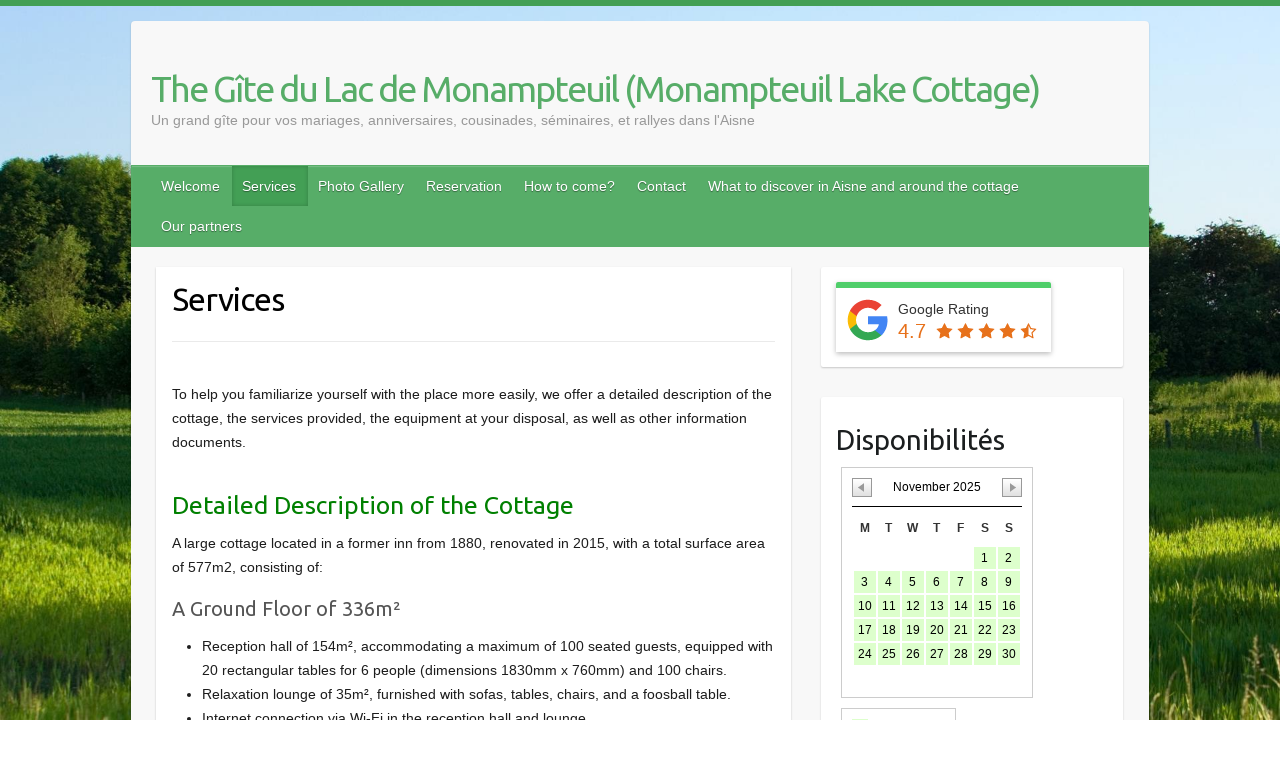

--- FILE ---
content_type: text/html; charset=utf-8
request_url: https://www.google.com/recaptcha/api2/anchor?ar=1&k=6Lfk9LAUAAAAAGwsocqh9p3i_SpNzKxlJbqKfzm3&co=aHR0cHM6Ly93d3cubGVnaXRlZHVsYWNkZW1vbmFtcHRldWlsLmZyOjQ0Mw..&hl=en&v=cLm1zuaUXPLFw7nzKiQTH1dX&size=invisible&anchor-ms=20000&execute-ms=15000&cb=qmoqajitc6ab
body_size: 45364
content:
<!DOCTYPE HTML><html dir="ltr" lang="en"><head><meta http-equiv="Content-Type" content="text/html; charset=UTF-8">
<meta http-equiv="X-UA-Compatible" content="IE=edge">
<title>reCAPTCHA</title>
<style type="text/css">
/* cyrillic-ext */
@font-face {
  font-family: 'Roboto';
  font-style: normal;
  font-weight: 400;
  src: url(//fonts.gstatic.com/s/roboto/v18/KFOmCnqEu92Fr1Mu72xKKTU1Kvnz.woff2) format('woff2');
  unicode-range: U+0460-052F, U+1C80-1C8A, U+20B4, U+2DE0-2DFF, U+A640-A69F, U+FE2E-FE2F;
}
/* cyrillic */
@font-face {
  font-family: 'Roboto';
  font-style: normal;
  font-weight: 400;
  src: url(//fonts.gstatic.com/s/roboto/v18/KFOmCnqEu92Fr1Mu5mxKKTU1Kvnz.woff2) format('woff2');
  unicode-range: U+0301, U+0400-045F, U+0490-0491, U+04B0-04B1, U+2116;
}
/* greek-ext */
@font-face {
  font-family: 'Roboto';
  font-style: normal;
  font-weight: 400;
  src: url(//fonts.gstatic.com/s/roboto/v18/KFOmCnqEu92Fr1Mu7mxKKTU1Kvnz.woff2) format('woff2');
  unicode-range: U+1F00-1FFF;
}
/* greek */
@font-face {
  font-family: 'Roboto';
  font-style: normal;
  font-weight: 400;
  src: url(//fonts.gstatic.com/s/roboto/v18/KFOmCnqEu92Fr1Mu4WxKKTU1Kvnz.woff2) format('woff2');
  unicode-range: U+0370-0377, U+037A-037F, U+0384-038A, U+038C, U+038E-03A1, U+03A3-03FF;
}
/* vietnamese */
@font-face {
  font-family: 'Roboto';
  font-style: normal;
  font-weight: 400;
  src: url(//fonts.gstatic.com/s/roboto/v18/KFOmCnqEu92Fr1Mu7WxKKTU1Kvnz.woff2) format('woff2');
  unicode-range: U+0102-0103, U+0110-0111, U+0128-0129, U+0168-0169, U+01A0-01A1, U+01AF-01B0, U+0300-0301, U+0303-0304, U+0308-0309, U+0323, U+0329, U+1EA0-1EF9, U+20AB;
}
/* latin-ext */
@font-face {
  font-family: 'Roboto';
  font-style: normal;
  font-weight: 400;
  src: url(//fonts.gstatic.com/s/roboto/v18/KFOmCnqEu92Fr1Mu7GxKKTU1Kvnz.woff2) format('woff2');
  unicode-range: U+0100-02BA, U+02BD-02C5, U+02C7-02CC, U+02CE-02D7, U+02DD-02FF, U+0304, U+0308, U+0329, U+1D00-1DBF, U+1E00-1E9F, U+1EF2-1EFF, U+2020, U+20A0-20AB, U+20AD-20C0, U+2113, U+2C60-2C7F, U+A720-A7FF;
}
/* latin */
@font-face {
  font-family: 'Roboto';
  font-style: normal;
  font-weight: 400;
  src: url(//fonts.gstatic.com/s/roboto/v18/KFOmCnqEu92Fr1Mu4mxKKTU1Kg.woff2) format('woff2');
  unicode-range: U+0000-00FF, U+0131, U+0152-0153, U+02BB-02BC, U+02C6, U+02DA, U+02DC, U+0304, U+0308, U+0329, U+2000-206F, U+20AC, U+2122, U+2191, U+2193, U+2212, U+2215, U+FEFF, U+FFFD;
}
/* cyrillic-ext */
@font-face {
  font-family: 'Roboto';
  font-style: normal;
  font-weight: 500;
  src: url(//fonts.gstatic.com/s/roboto/v18/KFOlCnqEu92Fr1MmEU9fCRc4AMP6lbBP.woff2) format('woff2');
  unicode-range: U+0460-052F, U+1C80-1C8A, U+20B4, U+2DE0-2DFF, U+A640-A69F, U+FE2E-FE2F;
}
/* cyrillic */
@font-face {
  font-family: 'Roboto';
  font-style: normal;
  font-weight: 500;
  src: url(//fonts.gstatic.com/s/roboto/v18/KFOlCnqEu92Fr1MmEU9fABc4AMP6lbBP.woff2) format('woff2');
  unicode-range: U+0301, U+0400-045F, U+0490-0491, U+04B0-04B1, U+2116;
}
/* greek-ext */
@font-face {
  font-family: 'Roboto';
  font-style: normal;
  font-weight: 500;
  src: url(//fonts.gstatic.com/s/roboto/v18/KFOlCnqEu92Fr1MmEU9fCBc4AMP6lbBP.woff2) format('woff2');
  unicode-range: U+1F00-1FFF;
}
/* greek */
@font-face {
  font-family: 'Roboto';
  font-style: normal;
  font-weight: 500;
  src: url(//fonts.gstatic.com/s/roboto/v18/KFOlCnqEu92Fr1MmEU9fBxc4AMP6lbBP.woff2) format('woff2');
  unicode-range: U+0370-0377, U+037A-037F, U+0384-038A, U+038C, U+038E-03A1, U+03A3-03FF;
}
/* vietnamese */
@font-face {
  font-family: 'Roboto';
  font-style: normal;
  font-weight: 500;
  src: url(//fonts.gstatic.com/s/roboto/v18/KFOlCnqEu92Fr1MmEU9fCxc4AMP6lbBP.woff2) format('woff2');
  unicode-range: U+0102-0103, U+0110-0111, U+0128-0129, U+0168-0169, U+01A0-01A1, U+01AF-01B0, U+0300-0301, U+0303-0304, U+0308-0309, U+0323, U+0329, U+1EA0-1EF9, U+20AB;
}
/* latin-ext */
@font-face {
  font-family: 'Roboto';
  font-style: normal;
  font-weight: 500;
  src: url(//fonts.gstatic.com/s/roboto/v18/KFOlCnqEu92Fr1MmEU9fChc4AMP6lbBP.woff2) format('woff2');
  unicode-range: U+0100-02BA, U+02BD-02C5, U+02C7-02CC, U+02CE-02D7, U+02DD-02FF, U+0304, U+0308, U+0329, U+1D00-1DBF, U+1E00-1E9F, U+1EF2-1EFF, U+2020, U+20A0-20AB, U+20AD-20C0, U+2113, U+2C60-2C7F, U+A720-A7FF;
}
/* latin */
@font-face {
  font-family: 'Roboto';
  font-style: normal;
  font-weight: 500;
  src: url(//fonts.gstatic.com/s/roboto/v18/KFOlCnqEu92Fr1MmEU9fBBc4AMP6lQ.woff2) format('woff2');
  unicode-range: U+0000-00FF, U+0131, U+0152-0153, U+02BB-02BC, U+02C6, U+02DA, U+02DC, U+0304, U+0308, U+0329, U+2000-206F, U+20AC, U+2122, U+2191, U+2193, U+2212, U+2215, U+FEFF, U+FFFD;
}
/* cyrillic-ext */
@font-face {
  font-family: 'Roboto';
  font-style: normal;
  font-weight: 900;
  src: url(//fonts.gstatic.com/s/roboto/v18/KFOlCnqEu92Fr1MmYUtfCRc4AMP6lbBP.woff2) format('woff2');
  unicode-range: U+0460-052F, U+1C80-1C8A, U+20B4, U+2DE0-2DFF, U+A640-A69F, U+FE2E-FE2F;
}
/* cyrillic */
@font-face {
  font-family: 'Roboto';
  font-style: normal;
  font-weight: 900;
  src: url(//fonts.gstatic.com/s/roboto/v18/KFOlCnqEu92Fr1MmYUtfABc4AMP6lbBP.woff2) format('woff2');
  unicode-range: U+0301, U+0400-045F, U+0490-0491, U+04B0-04B1, U+2116;
}
/* greek-ext */
@font-face {
  font-family: 'Roboto';
  font-style: normal;
  font-weight: 900;
  src: url(//fonts.gstatic.com/s/roboto/v18/KFOlCnqEu92Fr1MmYUtfCBc4AMP6lbBP.woff2) format('woff2');
  unicode-range: U+1F00-1FFF;
}
/* greek */
@font-face {
  font-family: 'Roboto';
  font-style: normal;
  font-weight: 900;
  src: url(//fonts.gstatic.com/s/roboto/v18/KFOlCnqEu92Fr1MmYUtfBxc4AMP6lbBP.woff2) format('woff2');
  unicode-range: U+0370-0377, U+037A-037F, U+0384-038A, U+038C, U+038E-03A1, U+03A3-03FF;
}
/* vietnamese */
@font-face {
  font-family: 'Roboto';
  font-style: normal;
  font-weight: 900;
  src: url(//fonts.gstatic.com/s/roboto/v18/KFOlCnqEu92Fr1MmYUtfCxc4AMP6lbBP.woff2) format('woff2');
  unicode-range: U+0102-0103, U+0110-0111, U+0128-0129, U+0168-0169, U+01A0-01A1, U+01AF-01B0, U+0300-0301, U+0303-0304, U+0308-0309, U+0323, U+0329, U+1EA0-1EF9, U+20AB;
}
/* latin-ext */
@font-face {
  font-family: 'Roboto';
  font-style: normal;
  font-weight: 900;
  src: url(//fonts.gstatic.com/s/roboto/v18/KFOlCnqEu92Fr1MmYUtfChc4AMP6lbBP.woff2) format('woff2');
  unicode-range: U+0100-02BA, U+02BD-02C5, U+02C7-02CC, U+02CE-02D7, U+02DD-02FF, U+0304, U+0308, U+0329, U+1D00-1DBF, U+1E00-1E9F, U+1EF2-1EFF, U+2020, U+20A0-20AB, U+20AD-20C0, U+2113, U+2C60-2C7F, U+A720-A7FF;
}
/* latin */
@font-face {
  font-family: 'Roboto';
  font-style: normal;
  font-weight: 900;
  src: url(//fonts.gstatic.com/s/roboto/v18/KFOlCnqEu92Fr1MmYUtfBBc4AMP6lQ.woff2) format('woff2');
  unicode-range: U+0000-00FF, U+0131, U+0152-0153, U+02BB-02BC, U+02C6, U+02DA, U+02DC, U+0304, U+0308, U+0329, U+2000-206F, U+20AC, U+2122, U+2191, U+2193, U+2212, U+2215, U+FEFF, U+FFFD;
}

</style>
<link rel="stylesheet" type="text/css" href="https://www.gstatic.com/recaptcha/releases/cLm1zuaUXPLFw7nzKiQTH1dX/styles__ltr.css">
<script nonce="1XdwWnJnQ_jAGDxCXDJYWw" type="text/javascript">window['__recaptcha_api'] = 'https://www.google.com/recaptcha/api2/';</script>
<script type="text/javascript" src="https://www.gstatic.com/recaptcha/releases/cLm1zuaUXPLFw7nzKiQTH1dX/recaptcha__en.js" nonce="1XdwWnJnQ_jAGDxCXDJYWw">
      
    </script></head>
<body><div id="rc-anchor-alert" class="rc-anchor-alert"></div>
<input type="hidden" id="recaptcha-token" value="[base64]">
<script type="text/javascript" nonce="1XdwWnJnQ_jAGDxCXDJYWw">
      recaptcha.anchor.Main.init("[\x22ainput\x22,[\x22bgdata\x22,\x22\x22,\[base64]/[base64]/[base64]/[base64]/[base64]/UCsxOlAsay52LGsuVV0pLGxrKSwwKX0sblQ9ZnVuY3Rpb24oWixrLFAsVyl7dHJ5e1c9WlsoKGt8MCkrMiklM10sWltrXT0oWltrXXwwKS0oWlsoKGt8MCkrMSklM118MCktKFd8MCleKGs9PTE/[base64]/Wi5CKyJ+IjoiRToiKStrLm1lc3NhZ2UrIjoiK2suc3RhY2spLnNsaWNlKDAsMjA0OCl9LHhlPWZ1bmN0aW9uKFosayl7Wi5HLmxlbmd0aD4xMDQ/[base64]/[base64]/[base64]/RVtrKytdPVA6KFA8MjA0OD9FW2srK109UD4+NnwxOTI6KChQJjY0NTEyKT09NTUyOTYmJlcrMTxaLmxlbmd0aCYmKFouY2hhckNvZGVBdChXKzEpJjY0NTEyKT09NTYzMjA/[base64]/[base64]/[base64]/[base64]/[base64]\x22,\[base64]\\u003d\x22,\x22wo07JsK6cVIdEMKXZsO5woYveMK+Qh/[base64]/Dj8OtwrwSWQLDhhwTMcOwSsOQw5UTwrrCjsOxK8ORw7TDgWbDsSzColbCtEPDhMKSBF/DqQpnNkDChsOnwpPDh8Klwq/CusOdwprDkCFXeCxxwovDrxlIWWoSAnEpUsOrwobClREywqXDnz1jwppHRMKjJMOrwqXCmMO5RgnDmMKtEVIgwofDicOHVQkFw49FWcOqwp3Dv8O5wqc7w69Rw5/Cl8K3MMO0K0EyLcOkwrEJwrDCucKZTMOXwrfDvEbDtsK7ccKYUcK0w4Jxw4XDhTxqw5LDnsOzw5fDklHCjMOddsK6DVVUMwAVZxNuw6Foc8KzCsO2w4DChcORw7PDqyHDvsKuAmfCoELCtsOPwo50Gxsawr10w5ZSw43CscO3w7rDu8KZQMOYE3U/w4gQwrZxwo4Nw7/DisObbRzCisKdfmnCsSbDswrDr8OPwqLCsMOje8KyR8Onw5UpP8O0G8KAw4MRVGbDo2zDpcOjw53DjFgCN8KVw6wGQ0ITXzMVw5vCq1jClUgwPn/DqULCj8Kdw5vDhcOGw5TCsXhlwr7DmkHDocOBw6TDvnVPw6VYIsOew6LCl0kZwo/DtMKKw5ZzwofDrkXDnE3DuFTCmsOfwo/[base64]/w5fDqcKAwrrClMKzw5JnMlDDqMOuGsO1wonDuERlwpTDt0hww5IBw4MQFcKew7IQw45ww6/Cni1DwpbCl8O8UGbCnCgMLzEHw6BPOMKeXRQXw6ZSw7jDpsOdOcKCTsOFXQDDk8KXdyzCqcKNGmo2I8OAw47DqQfDp3U3McKlcknCtsKPIRQ+WcO0w7nDlMOZN2VJwqjCijLDt8KgwrHDlMOSw4M5woXCljw6w5h7wr5Cw7stehDCp8KxwrYzwoR3AQUzwrQsAcO/w5fDpXBzEcO1e8KpLcK2w7vDn8OcPMK/[base64]/DvR85O8KaWcKdw7fCvngnW3XCrjkeIMKdOsKIw494CTnCiMOAOC1fb119SgBGHMOXFEvDpBzDqmguwoDCiV5Iw6cGwovChk/[base64]/DmwMZwqjDuxzDowhBw43CgMKZDcKENSPCh8KrwowUMMKaw5XCm3N7wo8ELcOqesOrw6XDk8O9N8KdwqBZCsOHPMOYE2x5wo/Dow/[base64]/[base64]/DqEbDhcKVQcOPw4AGw5zDqV7DkcOoEWorFMOmMMKuBzTCtsOdEzYZEsOVwq1UHGfDqXtpw542W8K+BnQBwoXDt3nDksOlwrFDPcO3w7bCtlkMw69SccKvQ0fDg1DDhkVWczzCjMKDw5/CjSdfY3k9YsOWwpQAw6hnw6XDgzYuL1/DkUPCqcKWVSTDk8Ouwr0hw7okwqALwq1+dMKwbFd9fMOUwqTCqVkxw6DDq8ObwrhvdcKcA8OKw50EwrzCjg3ClMKcw7bCqcOlwrtHw7LDgsK5MjlTw5rCp8KCw4oQV8OJVQUjw4QrTjHDksKIw6x2XcK1SgkMw7HCo1w/Z2F7W8OVwoTDkgZww4ETIMKWJMKrw47DmkfDnHPCuMOHCMK2bBnCtcOpw6zCilBVwq5lw6oEM8KZwpg4CE3CuUh+fBZkdcKtwoXChSZwUnQdwoTDusKRWcO2woHDsl/DjHzCssKaw4gCGhB7w7V+DcKFMMOcw5jDp1s6WsKLwp5PTcOgwoTDiCrDg3nCq1soc8OdwokWwo9awppdQUHCqMOIV3gJP8KRVmwKw7oQCljCpMKAwpJGRcOjwp0ZwoXDo8KRw4oMwqDCry7ClsOkw6Myw6bDlMK0wrxIwr8HfMK0JMKVOgRXwrPDksOiw6fCsk/[base64]/DikrDqcKaX8KkfsOvw7DCvRXCsMKsQCkOCUfCmMKFUxsINEANOsKew6nDig7CvhXDphA+wqMmwrnDpiHCpzVPVcKrw6nDlmfDgsKYLxHCkyFywpDDgcOEwpdFwrcpR8ODwq/[base64]/CvcKXA8KTw6kuTcKVwrzChcOPTMKVPhPCvRzDjcOjw6YcZgcASMKMw4DCmcKnwrRPw5BGw6AMwpB6wphSw68IBsKfDXViwo7CisONwqLCmMK3WgItwqvCksO+w7tnbXnDkMOHwpBjbsKXdRRhP8KAISBvw4plOMO/Dy1KYsKCwoJqF8KdbSjCmSk0w6J3wp/DvMOzw7zCmHfCv8KzMcK+wrHCu8OpeQ3DnMK/wp7CizHCvmMBw7bDqAZFw7t2fQnCocKywrfDrxjCh0jCpsKwwoAcwrxLwrBHwpcuwrXChCoaBsKWZ8OJw7LDoT1pw6UiwpgbIsK6w6jDlCLDhMOAEsOmIMKXw4DDswrDnhhuw4/DhsOMw7gfwr9Aw5zChMOoQyrDqWBVO2rCui7CgAzCrAVGOgfCk8KeJE4gwq/Cr3vDiMOpFMKvKmFffcOhZcKHw57DoHHCjsODFcOww6XCv8Krw7huH3PCjcKHw79hw4fDpMO/P8OebsKywrXDlcOywo8UPMO2fcK9f8ODwr42woNmSGR4RhvCp8OnFgXDjsKtw5F/w43DiMOub0zDik9vwp/CrRx4EEgDFMKJUcK3b2tKw4zDglp3wqnComppe8KYaVbCk8K4w5c4w5pmwochwrDCgcKPwofCuH3ClmtLw4ladMOWdXTDtcOJIcOMLlXDiik6wq7CmW7CtMKgw6zCoAVpICTCh8KXw4FrSsKpwocfwoTDtiTDoRUVw6FFw58/wrLDjCl/w7QsOMKMVS1veAHCh8OJSh/ClMOUwp5xwq9Ywq7CssOcw4toaMOFw65fXDfCh8Ovw5sNwqV+U8KVwqAENMKXwpzCg1PDh2zCqcKcwpZlfnsEwrlkD8K6biIzwrkATcKIwozCiT9VI8OaGMKHcMKAScO/az3DgFLDmMKjZ8O+A05owppXfDjDhcKIwp8wdcK6Y8O8wo3DkAjDuArDkhcfEcKgPMOTw5/DpH3DhAZRaXvDl1gkwrxFw7dcwrXCpn7DpsKeJCLDmMKMwpx4PsOoworDmDHDvcOPwoEzwpFWA8KhI8OsBsK9Z8OoDcO/bVDDrkvCmsOZwrvDpznCoyo+w4Y5b1zDqcK2w7PDv8O5dWbDgBrDoMK7w6fDg3lUWsKpwrBQw5DDmTnDlcKIwqEMwrYxdW/DkhM7cSLDhcO8T8OMG8KPwqrDoz4wW8OjwoUpw4PCmHAmI8OKwr4gwoXDjsK8w6hswpgWIgR2w7kkKADDtcO8w5ATw5TCuUMIwpRAESFvA0/DpE4+worDs8KhNcK1HMOdDxzDoMKFwrTDqMKKw5YfwrYBM3/CmADDoANMw5XDlWE/KmvDtnhoUAYQw7nDksKyw6Raw5HClsKzCcOdG8K1fsKGJlVdwoTDnBjChDrDkj/Cg37CjcKWJsOpfH86AlVvB8Obw4wdw5dlQcKHwq/[base64]/[base64]/[base64]/CscKAwqpEwpsfOcOaTcKcHQXCl8Kpw6JwF8Kqw59Zwp3Cm3fDg8O6OUnDrVcrPivCq8OiJsKXw4IKwpzDocOww5DChcKMPMObwrZ6w5vClhnCi8OCwqrDrMK6wr8wwroCOysSwqQqMMOgHcO/wqBsw4vCvMOUwr8WATvCh8OPw4vCqDPDgMKpAsOOwq/[base64]/Dj8K7wpDDjGMAO8K5w5zDoMKrP00rEzTCkcK8ajXDtMKvbcOvw7HCmzRQPsKQwr8JDsOaw5l3C8KrBsKAZUFYwofDqcOywo/CpVIDwqR2w7vCsTbDtcKmS3l1w5N/w6VNHR/[base64]/Dsj4KHcOhw6vDqcKYwpvDjcKlFsKzN8OHLsKrMMKKRcKew4PDl8K1OcOGYXFywrTCqMK8R8OzRsO+QCDDlg7Dr8OEwqXCksOrGhx/[base64]/CE4Owo/CjsOTYA9VUz7CizcwV8OZV8KgLEIXw4bDtQfCvcKEUcOpVsKfMcOKVMK+AsOFwp1nwrlLIU/DjiQVGEDDk2/DjgMXwoMeKCBKBChZMxnCiMOObMOzVMOCw4fDpxrDuBbCqcOCw5rDgXoSwpPDnMOpw6woHMKsUMOiwo3CkjrCjQ7DujNVQcKzVEbDhAt/BcK0w5Ycw7YFaMK0egIfw5XCgGdSQwQ7w7fClsKfOR/DksOJw5fDmcKcwpAFFVs+wrDCvsKCwoJFIcKsw4jDkcK2EcKgw5rCg8KwwoHComsLbcKZwrJxwqVyEsK/w5rCgsKyAHHCqsOrVn7CmcKLIyPCpsOnwoDChE3DkCTChsOywpoVw4HCmsOvKWHDsmrCsn/DosOawqDDlTXDt20Swr8fIcO7AcO3w6XDvGfDoR3DpRrDjx9tHwUDwqsoworCmgcpR8OoLcO7w7ZNYT0pwrAYKH/[base64]/Q01zwp8Fb8K1wqbCmWfDj8KJwoDDjTPCnMKqLA3DiXLDpwzClxAxYsOMYcOsUMKacMOEw7p2CMOrVxBzw5liIcKswofDuRMzQj1zUwFjwpTDvsKww7QjdcOvDj0/WydUdMKbGFN7CDFcCxUMwoEwRsKqw6ofwqTCk8Oxwp5+awxgFMKtw5xQworDtMOuQ8OSZcOdw5DChMKRC0kHwr/Cn8KhIcOeS8KFwqrChMOiw6BoRVsRcsOudQRqGXgCw6HCiMKZXWdKEVZnL8KtwpJlw7VIw5s2wroPw7DCsk4YIMOnw4Y/fcORwpTDvgwZw5nDp2bCscKAS1zCs8OnQxRDw51awo0hwpZcXsKQc8OfK0bCscOLOsK8fSI8dsO2wqodw6JGAcOIOnInwqPDjF88CMOuCX/DkRHDucK9w47DjlxDP8OGQ8OnKlTDjMOIDXvCj8O/WzfCv8OIbzrDuMOZDVjDsFbDn1nClBHDm2fDnAYvwr/CqcOmSsKlw7wQwothw4bCm8KPCCRIITd7wp7DicKOw44/wojCoGnCsxwvIkPChMKfACPDuMKTDk3DmcKES2/DoGnDhMOUW37CjwPDksOgwrRSccKOWA9pw6ZUwqzCgsK3wpNRCx4vwqHDoMKbfMO2wpXDj8O+w656wrVLPBRdfl/Dg8KnKTjDgsOawpPCsGXCpiDCpcKvIcOfw5BZwrPCmUtRIhoqwqvCqgXDpMKOw6XCgEwowrJfw51gd8OmwqrDqsKBK8K5wqgjw5dWw61SX0VMQS/CjFrCgk7Di8O1Q8KfIWxXwq9pOcKwQQlmwr3Cv8OBWDXCi8K/GWYaU8KfUMOebk7DtD0Rw4hpOnnDiAcIBGrCpsKwJMOVw5nDrwsJw4Qew7kewrHDgRMlwpzDlsOLw61nwpzDg8K6w7EJdMORwoHDtB0+bMKaEMOjAw8zw71YTz/DlMOlecKvw6VIbcKvVSTDhFLCrcOlwqrDhMKUw6QqDMKHDMO5wp7Dq8OBw5E/w5bCu0nChcKmwrAkaSVNNykJwo/CmMKcaMOGeMKCNS3CsxPCqcKGw5U2wpUcUsO5VhF5w6jCi8K2YHFEcQDDlcKWE3/Cg09TZcKgEsKcdxYiwp7DlMOKwrTDoGkZW8O4wpDCucKRw6Q/woxpw6dBwp7DqcOTRsOMFcOwwrs4wrs8D8KTF2kyw7TChj0Cw5DCky5ZwpPDtlXDmnUrw6vCssORwo9PNQ/Dn8OPwoYdNMKEecO5w4VSIsOmPBU6flDCusKjTcOaZ8OEJRAEYsOhO8OHZ0ZpGhXDhsOSw4FufMOPY302EjF+w5zDt8K3TT/DnTXDlSDDnzzCj8KKwooxNMOywpzCkC3CrMOhVQHDtlAGDQlNTcO7S8K9XRnDkyhfw60FLy3DncKdw7zCocOHDSoqw5jDgU1jaw/CgsK/w6HCk8KUwp3DjsKLwrvCgsOLw4BWMHfCs8KHaGMmG8K/w5Uqw7vDscOvw5DDnVLDssKewrrCnMKRwrMNOcOeE1PDgMKZf8KtRMOAw6HDmxBXwqFRwoA2dMK4Cx3DocKrw7jColPDpMOQworCvMOoXBsow4DCpMKMwprDuElgw4xNWMKzw6YVAsObw5Zxwr16aFlFYXjDnCZ/SgRXw4VOwrDDoMKgwqfDsydqwqlkwpAdZVEAw4jDsMO1QsKABMK6KsKedHVFwoI8wonDtmHDvx/CrnVnL8K2wrBXNsKewqx8wpPCnknDtltawr3ChMKAwo3ClMO6E8KSworDssKVw6t0X8OyKxVOw7HCv8Oywp3CpmkhOjECNsKXJz3CqMKvQ3zDiMKSw4HCocKZw6zCqMKGbMOWw5rCo8OiK8KpBMKVwrQPD3fCnG1VSsKhw67DksKSaMOFQcOZw6A/ER3Chi/Dmz1uCyFUdgtdPn0LwoM/w5MLwqLCl8OmAcKOw7bDpFB2FkIlRsK1SiPDrcKlw6TDkcKQTFfDmsObFX7DhsKmAWfDsyQ2wo/[base64]/ChWPDtlwPw4PCucKVw5fCmcK5wpJTQxrCpsK7wrZxFcOTw6HDkxbDq8OnwoLDh3hbYcOtwqI1J8KdwojCllp5BVHDvlEbw7nDncKyw7cPQirCiwx4w5rDrFgvHW3DtE9SS8OwwodlHMOYaRktw5TCt8KwwqPDgsO8w7/DpHPDi8OJwrXCnFXCjMKlw63ChcOkw5JZESDDo8KAw6DDq8OMIhYYGFPDiMOlw75KaMOOQcKiw6UXJ8Ktw4F7w4bCpsO5w4nDt8KXwpHCnVHDpg/Cjg/DqcOWUsK/bsOBacOrwrLCgMOREGTDtVoywoB5wokhw5nDgMKpwrdVwpbCl1kNLXQbwrUew4zDkjnDpXJlwp/Dox1cJgHDljFEw7fDqg7Dv8K2Rz5DQMKmw4nCiMOlwqMlG8Ksw5PCuCrClx7DomUZw7ZbaF4Xw59rwrIew5EtE8OuVj/DksO9AAzDjmXChi/DlsKBZzgbw4LCnMO9djvDkMKMX8KYwooVcsO5w7g0RXlYWRAgw5XCuMOpTcK8w4vDl8OaUcOtw7FWC8OYDkLCj0rDnFLCssK7wrzChjoawqhgLcKbbMKBScKlQ8OBYx/CnMKKwqYfcRbCsh4/w7vChnsgwqtjWyR9w5Ybw4tmwq7Cn8KZecKbVi0qwq47D8KswrbClcO5dUrCn08pw7IWw6/DvsOxHl3DqcOALkXDosKOwoHCrMKnw5TCtcKfTsOoKV3DjcKxIMKgwoIWGR7DmsK1wr0IQMKbwr/CnwZQTMONasKewpjCv8K3TyLCrMKUB8Kqw7fDlg3CnhvCrMOfLAYGwonDncO9Xz0yw69lwrEnOsOYwop7KMKVwpnDpm/CjxE8GsK0w7vChglyw4zDsAxew5Rlw44ww5UjKmzDoBvCghrDlMOIf8OuCsK/w4fDiMKZwocpw43DgcKaDcOLw6Biw5xObQsVLjQGwoDCpcKgUgfDo8Koc8KgA8KSXizDpcO/w4bCtDJpJH7Ck8KcA8KPw5E+RS7DsnJhwofDvwfCrGXDgcKKQcOTSnHDvybCpTHDkMODw5TCicOmwoPDjA0kwpXDoMK3C8Oow7YKcsKVc8Krw6MxHMK9woNlX8Kkw7/[base64]/DvlfCh8KeMMK5VGDCjMO/wqzDvMOnQ1jCpFBLwrUyw5TCk0RTwpURcwDDjcOfNMOVwoHCkQctwqV+LjnCjTDCsQwAGcOtIQfDqTbDilLDtcKYcMKgd2fDlsOKWRkGbcKsQ0/[base64]/DiFrCv0/DuUfCiV3CrcO4w4XCoMKmw50OwqbDr2HCmMK6PCJBw6REwqHDocO1wr/CocOjwo14wrXDm8KNCULCl0/ClE14P8OvcsOFA25eMhHDiXkfw6Q/woLDh0YAwqEow5E1FA/[base64]/YS3DrsKrwqbDnsOXwpDDhMK5NRDDhW96wpQMacK4NMOCdQPCngYNVz8AwpTCuVEgeD54L8KDXsKKw7lkw4EwaMKWYzjDqwDCt8KbdU3CgUw4H8OYwr3CrWvCpsK4w6hhBxvCmMOSw5zDlXsmw6fDskXDkMO9wozCpSfDgE/[base64]/w6nCl8O5wpXDoMKYKmnDv8KwwrExGMOjw43DhCMHw4ZJDB0kwpR/w7TDgsKoaSEkw440w7fDgcOECMKlw45ww68jGMKJwo4gwpvDkRdmeytvwqFkw4DCo8K2w7fCq0h4wrd/w7LDplfDu8OMwpIYbMOMEDjDlVYJdELDu8OYOcKPw6JiWE3CgAEIUMKbw7DCuMOaw5DCk8KFwr/[base64]/DoA3CkiPCr8KcDxTDoSTCo8KKSzfCtwcSdcK4w5fDgxYUKD3CgMKJw7kObVcowpzDhiTDkGVbEwZxw4fCilpiYn8eFDDDpANbw6TDmw/DgBjDt8Kvwp7CnnQ/woxvbcOswpPDkMK8wo/DlGkgw5t9w5PDqsKyHl4FwqXDlsOawrDCmQ7CosO/Lxlmw7wgbUsswprDhDMSwr16wokeB8OmLB4Rwo54E8Odw5wPJMKHwqTDm8O/w5cSw6TCisKUGcKgw5DCpsOVYsOGFsOPw7Y9wrHDvBVBPVXCjCwtGifDusKAw5bDuMOewoHCuMOhwpjCondOw5/DnsKVw53Duj1RD8OLeSoqWzvDuR7Dq2vCjMOqfMOVZx0QNMOnw6ViSsOIA8ORwrIMPcKZwp3Dt8KBwqw5W1o8eVQOwprDgioqK8KHcHXDrcOaSnTDjHLDhcOEw4J8wqXDj8Ogw7YbTcK0wro0w4/CqjnDtcObwoVIYcOjbkHDtcOtfF5TwqdoGl7Cl8KEwqvCj8OCw7RfbMKmBn8bw6AMwrZzw6XDgngdKMO9w5zDo8Omw6nCgsK9wqPDgC0wwo7Cq8Oxw7p+C8KRwq1Zw6rDtj/Ct8K6woLCtyZqw5l7wovChAjCqMKSwq5OaMOcwp7CpcOQKiDDlEJ/wrHDp3cCZsOowqw0fl7DosKZUEHCtMOYXMOKNcOMQMOte3zChsK/[base64]/[base64]/Cpmg0w4zCmMKDwp0VVEXDuDDCsMOMLSbCicO5woAWbMKdwpDDnGMYw78dw6TCvcOxw78ow7BnGkrCvDAow6tUwpTCj8KGAjzDmTAdHkrDuMOdwqcowqTClCTDpMK0w4PCncOfegExw6ofw50sPsOTfcKew4/CrsO+wrfCk8KNw4UJcF/Ch35JJGVHw6ZhBcKUw7VPwrZtwoXDpsO0NMOXWyvClFrCmVnCpsOBOkkYw6zCgsOzeX7Do0cYwrzCm8Kkw57DjAoLwpo+XUzCn8ODw4RWwodqw5kwwobCkh3DmMO5QDrDtnAGOArDqcOywqrDm8KQZQhawoXDkcKuwrskwpRAwpF/[base64]/CmsOhwooKwocAwr8PYsODwo3DkVJnwq4+O0hWwrZHwrZPHMKfNMODw4PDl8O+w71LwobCucOywrfDksKDTDTDnwjDuRVhQTd4N2bCuMOMW8KRfMKKFMOPMsOpb8O1KsOzw5jDoQEoU8OBb2ZYw4jCsjHCt8OawpnClz7DoygHw4Mewo/CvBtewp/CvsKaw6nDrXnDvFXDuCXCvm1Dw7TDmGQdLcKVdRjDpsOOIsKuw5/[base64]/wojCji80wp9jwoU4wrEQOMOlwoRmM2JKGBnDiW/[base64]/CrBR3aT4SQz/[base64]/XcKkwrjDu33DlMOMVzppfcONwp8hw6XCvRNvHsOSw6ccByTDnAY7JkAMYj7Di8Klw4fChmTCjcKYw4IGwpszwqMmHcOOwrInw6ZHw5vDkFp6JMO2w6Mkw5Z/wrDCkl9vP3jDscKvdSkpwo/[base64]/[base64]/VWHCrgphVAxVwoLCisODY8O/aC/ClMO3YcOzwrF+wpHDtF/CucOLwqfDrx3ChMKcwpbDgn7DtTXDl8Osw6XCnMKbLMOJScOYw4J/EsKqwq8ywrTCh8K6XsOiwrzDrHYswofCtE9Qw559wovDkhAmwoDDscKKw5BxHsKNXMOzcDPCrTN1VEEqBsKobsKSw7IYG2/[base64]/DjVHCsMKgfMK2w7s+w5/[base64]/DssKnwoHDv8OBwpfCjg/ChQ0DSwwxwqbDtsOqDMKsY1d+EMOlw694w4PCscONw7HDucKVwprDhcOIAwTCsX5Fw6pvw7jCgcObewPDvX5Ewq4FwpnDtMOCw6TDngEXwqfDkh4dwrEtEAXClsOwwr7CtcOQJgFlbTVDwojCisOKEnzDm0RbwrfCnTNywpHDjcKiO1jCh0DCt1/CmjPCmsKWasKmwoEtHcKOQMOzw502RMKHwrNgLcO6w615SAfDq8K2dsORw75KwoBjC8K8w43Dg8OcwpnCjsOcaxhVVnNFw71NXQrComNhwpvCm18aK23Dr8K7NzcLBijDrMOww7k/w5bDi1jCgCvCgGfDocO5bGc5MlYqKisLaMKhwrJCLgp/[base64]/DucOAakbDmCHDpsO6wop5woHDu8OaAErDkGYnHSXDrcO4wpnDocKOwp1cCMO/ZcKMwrFpASs0XsOJwoAkw7VSEmEDBSgPZsO5w4pFIw8MX0/Cp8OhO8OHworDmmPDu8KYWSbCnUrCljZzIcO1wrEBw5fDucKTwpl2w65zw44bPV0SdE0PKw/CkMK/[base64]/CmcKHSsKeP8OXXlrDnTXDv8OPw7bCukkla8KKwp/[base64]/DjHcbbXAZw4phw7kLJMKTFMKhBXfCtcKES8OKJ8K9f37DiFJ0bC4Bwrl3wok2NWkBOUI+wr/CtMOTBcOIw6LDpsOuWsKCwpnChjQ/WMKjwoczwrF+TlrDi1rCq8K1woDCgsKOw6HDpl94wpbDpm1Zw7w6GENGd8KRWcKhFsOJwqHCicKFwrHDlsKLKwQQwqtDBcOBwrbCuVEXbsOCRsKmdcOQwqzCpMOSw7LDrkc8ZsKiEcKaHzpTwo3DvMK0dMKgO8KTZ2ZBw4zCqGp0exAQw6vCgjTDq8Ozw4XCn1/CkMO0CwDCo8KsNsK1woPCjHZaHMK4B8OeJcK0PsOVwqXCrU3CksOTTFVfw6dIGcKSPUsxPMKwM8Ofw6LDg8KSw6/CgsK5KcKoXRJUw5/[base64]/Ch1V8NXQ4OFwDwo/CpiPCmMOCRB/CqsOlbjJUwocJwqNYwpB4wojDjFwhw73DihTCksOvOFzCiyELwr7CgTc+Gn/[base64]/DhWTDqcOZwo4dw5PCrXcQIQ/DvUEhSE7DhTdpw6kBHzjCnsOdwqzCrjFWw7JGw5LDssKowrjCg3vChMOZwrxfwpTCn8OBO8K3JjESw4EtOcKuZMK/[base64]/Cm0HCoWXDhgLCqwdDwrtAGsOtwphzdSFtD3Mnw41sw7U9wo3CuhcfRsKJL8KtWcOpwr/DuUR3S8OrwrnCvcOhw5HDkcKIwo7DilVxw4AdNhbDisKmw7BJVsKrX282wrM7VsKgwpnDmU4/[base64]/C8OIw4JaI8Kvw4NfKMOYw4ZVUH0Cw7QNwqzCqcKAw67DrcOXZigyTMONwpLCoSDCu8OeSsKlwpLDkcO/w5XCizXDv8OqwpRnfsKKHk9QY8OGfUrDpFQ5UsO7OsKtwqw7OMO5woLCqT1zfQRaw4Z2w4jDscOcw4zDsMO8R15qTMORwqM9wqvCmQRWUsKhw4LChcOcES1BN8Ojw5tAwpjCkcKRHF/Cu1jCosKPw5Vow77Dr8OeR8KxFRrDsMOgPF7CksOHwpPCjcKPwrhiw6DCgMKIZMKURMKPQ1HDr8OyasKewroSYgJqw7LDuMO+P28RHsOAw4Y8wqXCocOHBsOVw4cXw4QkTEpFw5l4w6JMcTFMw7APwpTCg8KowpHCjsO/JEDDu0XDi8OUw5Z2w459wpUxw4sZw6Imw6zDmMOVWMKmcMOHYWYjwqzDgsKgw7nCqsO+wrV9w5/[base64]/DlcKMCMKrwrocw6nDncOZw6rCuMKEUW/DvMOtBHHDnsKbw7/CicKcRXfCvsKrecKowpIvw6DCucKVT1/ChHtkaMKzwpzCrg/CqV8EclLDi8KITSHCkmXChsKtCHQPKFDCphrCrcKVICbDu1/[base64]/Do3rDsyhiw4ZOwqrCsgTCqybCjcO2TcONwphsfWbCj8OmSsK3fMKqAsOHdMO0TMKOw4HCrwQpw6N4I3s1wqx5wqQwDEYMIMKFfMOQw77DmsOsInXCsjF6bT3DiA3DqlfCpcKcacKpU2HDswpEK8KxwovDnMK4w4IRCQc8wpNBYBrCtjVLwqtRwq4jwojCoSbDo8O/woHCiG3DvVkZwpDDpsKmJsOeKEHCpsKew5wgwqbCr0sPUMKrOsKywowEw4YlwrsoPMK9RCE8wqLDo8Kjw6HCkU/DqsK3wrgjw7YvcGJbwrsVKWB5fcKcwpnDvynCtMOUXMO3woMlwqnDkBtiwpvCk8KIwrpkF8OSX8KLwpxqworDocKXHMOmDioAw4ILwo7CncONFMOKwprCm8KCw5vCmRQkIcKaw6A6TTtkwp/[base64]/[base64]/CzFww5k4PcKeQcKobsO4wqXDuMOpw7shwoDCvhMew64dw7PCqMKpR8KhA0cHwqbCtSwBdWxZYRMNw7hDacOJw6LDmCDDgUTCu0cWcsOuDcK0w4rDscKfSRbCi8K0X2jDg8OWOcKTDyQ3FMOQwo/Dj8K8wrvCu13DjMOUE8OWw7vDs8KwacKnFMKow416E3UVw6jDggLCh8OFRxXDiH7ClT0Dwp/Dqm5tOMKAw4rCtmjCrQpFw6wQwqrDlGbCuR/Dk2HDrMKTO8Oww45Sa8KkOFDCpsODw4vDqn1ZF8Omwr/DiFbCu2JGGcK5Yn/DgcKRQl7CrCrCm8KOOsOMwpFSJAnCpDzCmBREw6/[base64]/w5fCnnZkBcK6RsKZwrdoPR3CgTM7w7QzK8OfwrBZRmDDi8OawocrbGgowo/CpAsHVlJawrVoS8O6CMO0ZCFAAsO7eiTDoH3DvGUIB1MHVcOEwqHCmBZSwrs9HHJ3woZ9cxzCqQfCgsKUSn5bd8OGXcOKwoV4wobCqsKqdkw3w5/CjnR7wp5SHMOrK09hNFV4X8KNwpjDqMK9wprDicO/wo1gw4d5FSbCp8OBL3jDjCtNwrQ4aMKlwrvDicOZw73DjsOqw64/wpUAw5TDu8K8NcKEwrrDrVNoaG/ChMOcw6h1w4h8wrpFwqrCkBVMTjxtM0ZRZsOeFsOKd8KUwoLCrcKvVMOewpJswqd6w68UBxzCkjgfVSPCrDfCs8Klw5TCs19uRsOYw4nClMKQRcOGwq/CjlBjw5jCp3EFw6RNIMKkLW7CvH9EbMOUJcKNX8Kfwq45wpU6LcOSw4/CrMO4cHTDvsOJw6DCgsKww5hzwo0vCmAvwrbCuzsLEMOmQ8KNfsKqwrskXDjCjG15Hn9CwqXCjsOuw59rUcKZPy1EOx4RScOgfwQaKcOwa8OWFVgSXcKQw63CrMOswrXCuMKKbA/Di8KCwofClR4aw7YdwqjCjgTDlFbDoMOEw6zDu30vUzVRwr8FPE7CvVLCtk09P1pMTcKtVMKEwqHChE8Aaw/[base64]/[base64]/[base64]/CnkjDjhHCmUbDqmBHAQxCaMKEV0/[base64]/DgsKyw5ZuXsKkR2PCvwpEw4XDgMOodsKCwpxGFcOiwrB9f8Obw64hO8OdPsOkQgNtworDkTvDr8OPDcKMwrjCocOcwqBpw4DCk0rDnsOzw5bCtnLDusKkwoNKw5/Dljxyw45HKEPDk8KZwq3CoQIOVcOORcKNFjonOmTClMODw5LCoMKxwrQJw5XDm8OObAU3wrrCrD7CgsKAwr8COsKIwrLDncKVARXDr8KCa3LCijs/wqHDly0ew6FdwpQ2w6IDw4nDhsONNMK9w7FhTxElAcORw4NWwoQ9ez9IEQzDjQ3Co29tw4XCmzJ2MHoww4tnw7jDo8O8NcK8w7jCl8KMIcOWGcOlwpsCw5/CjmtRwpxDwpJLD8OHw6zDgsOrRXnDp8OMwptxNMOjwp7CpsKyD8ORwog1dzzDoWwKw67Ctx/Du8OhacOrEwNnw47ClwFnwq14QMKYMVHCtsKgw70gwqjCiMKbTsOYw4wbMcODecOww7oJwppdw6HCtsOqwqckw7HCrsKGwq7Ds8OaFcOpw5lTTlFKecKpUHLCq2LCoxDDqMK/[base64]/T8KiDsKzw6oTa3IKK8KceyjCkQJwHcK9wpFuGgAZwqrDsynDl8KTQcO6wqXCunLDusOKw5zDiXsDw7nDkWbDqsKjwq1BQMKsacOJwrXCiTsJL8Kcwr4jIMOTwpp9w5xFelNQwq3Dl8OVwoA3UMOew4vClCtPdMOsw6w3dcKywrhwN8O/wobCvnDCnsONEsO6KUDDvTwmwq/Ch1nDvjk3w5lTFVIzdWdyw7J7PQdyw5bCnihCY8KBY8KPCg9xNRzDrcKHwr1MwoDColEfwqDCrnJ1CcKmbcKPalzCmG/[base64]/CoMOrwq59woR2BcOcwqRqRThQw5QEw5TDmcKewpR0QHvDmcKwA8OjQcKkw4bCpMOYBFnDhQ0qasKXRMOZwpTCv3g3DgsnHsOdZMKjGsKlwo5pwq7CssKELyzChcOTwoVVw45Pw7fCjUsVw7UaYw4yw4XCv3opI29fw77DmU06ZkzDtcOBSB7DocO/[base64]/w79OwowZClpSa8ObCsOCwpYQJQ5iN2UXZcKvLk56SRXCh8KOwoAFwpcFBQ/DvcOEe8O6K8Kmw7zCtMKSEjJjw4/CtBFQwoh+DsKKesK3woPCqlPCnMOoUcKGwpJFUS/[base64]/[base64]\x22],null,[\x22conf\x22,null,\x226Lfk9LAUAAAAAGwsocqh9p3i_SpNzKxlJbqKfzm3\x22,0,null,null,null,0,[21,125,63,73,95,87,41,43,42,83,102,105,109,121],[5339200,136],0,null,null,null,null,0,null,0,null,700,1,null,0,\x22CvkBEg8I8ajhFRgAOgZUOU5CNWISDwjmjuIVGAA6BlFCb29IYxIPCJrO4xUYAToGcWNKRTNkEg8I8M3jFRgBOgZmSVZJaGISDwjiyqA3GAE6BmdMTkNIYxIPCN6/tzcYADoGZWF6dTZkEg8I2NKBMhgAOgZBcTc3dmYSDgi45ZQyGAE6BVFCT0QwEg8I0tuVNxgAOgZmZmFXQWUSDwiV2JQyGAA6BlBxNjBuZBIPCMXziDcYADoGYVhvaWFjEg8IjcqGMhgBOgZPd040dGYSDgiK/Yg3GAA6BU1mSUk0GhwIAxIYHRG78OQ3DrceDv++pQYZxJ0JGZzijAIZ\x22,0,0,null,null,1,null,0,1],\x22https://www.legitedulacdemonampteuil.fr:443\x22,null,[3,1,1],null,null,null,1,3600,[\x22https://www.google.com/intl/en/policies/privacy/\x22,\x22https://www.google.com/intl/en/policies/terms/\x22],\x22jYBwf2UV7mVnevpszGPcy71Y8/2eNtZhCyBpAbaO1Q0\\u003d\x22,1,0,null,1,1762122716950,0,0,[56,152,5],null,[26,217,70,168,3],\x22RC-zbE6jE--qyQxDA\x22,null,null,null,null,null,\x220dAFcWeA54dttmTo14-MEBTG5ikbhAvtHDZh4F31QU-oDX0HjSqYlFEmjkCxyMc2E7lqOBhY6Chy1H3aoicuvMM-okogBhh7wUvQ\x22,1762205516765]");
    </script></body></html>

--- FILE ---
content_type: text/css
request_url: https://www.legitedulacdemonampteuil.fr/wp-content/themes/travelify-child/style.css?1435331740
body_size: 733
content:
/*
Theme Name:     Travelify Child
Theme URI:      http://colorlib.com/
Description:    Child theme for the Travelify theme
Author:         Aigars Silkalns
Author URI:     http://colorlib.com/
Template:       travelify
Version:        2.0
*/


/**
 * Your custom CSS code goes here
 */
.form-allowed-tags {
	display: none;
}

#content h2,#content h5,#content h6 {
	color:#000;
	
}

/*	Titre principal de la page*/
.entry-title h2 {
	color:#000;
}

/*	Titre3 dans le corps de texte */
#content h3 {
/*
	font-size: 28px;
	line-height: 55px;
*/
	font-size: 25px;
	padding-top: 20px;
	color:#008000;
}


/*	Titre4 inférieurs dans le corps de texte */
#content h4 {
/*
	font-size: 26px;
	line-height: 32px;
*/
	font-size: 20px;
	line-height: 30px;
	color:#555;
}

/*
h1 {
	font-size: 30px;
	line-height: 36px;
}
h2 {
	font-size: 20px;
	line-height: 30px;
	color:#008000;
}
h3 {
	font-size: 20px;
	line-height: 25px;
}
h4 {
	font-size: 18px;
	line-height: 20px;
}
h5 {
	font-size: 16px;
	line-height: 20px;
}
h6 {
	font-size: 14px;
	line-height: 20px;
	text-transform: uppercase;
}
*/

/* Address */
#address {
    height:300px;
    width:20%;
    float:left;
}
#map {
    width:75%;
    float:left;
    padding:0px; 
}

/* Offres dans les Tarifs */
#offre1 {
	background: rgba(0, 128, 0, .1);
	/*background-color: #e5f2e5;*/
	margin:10px;
	padding:10px;
}
#offre2 {
	background: rgba(0, 128, 0, .2);
	/*background-color: #cce5cc;*/
	margin:10px;
	padding:10px;
}
#offre3 {
	background: rgba(0, 128, 0, .3);
	/*background-color: #b2d8b2;*/
	margin:10px;
	padding:10px;
}

/* Centrer le calendrier*/
#sbc-calendar {
	margin: 0px 5% 10px 5%;
	clear: left;
}

.img_gallery{
	border-radius:5px 5px 10px 10px;
	margin: 10px 0%;
	overflow:auto;
	background: rgba(0, 0, 0, .01);
}

.img_cadre{
	width:30%;
	height:30%;
	float:left;
	margin:10px 0 20px 0;
}

.img_image{
	display:block;
	width:150px;
	height:150px;
	margin-left:auto;
	margin-right:auto;
	border: 2px solid #cfcfcf;
}

.img_desc{
	font-style:italic;
	text-align:center;
}

--- FILE ---
content_type: text/css
request_url: https://www.legitedulacdemonampteuil.fr/wp-content/themes/travelify-child/style.css?ver=6.4.7
body_size: 733
content:
/*
Theme Name:     Travelify Child
Theme URI:      http://colorlib.com/
Description:    Child theme for the Travelify theme
Author:         Aigars Silkalns
Author URI:     http://colorlib.com/
Template:       travelify
Version:        2.0
*/


/**
 * Your custom CSS code goes here
 */
.form-allowed-tags {
	display: none;
}

#content h2,#content h5,#content h6 {
	color:#000;
	
}

/*	Titre principal de la page*/
.entry-title h2 {
	color:#000;
}

/*	Titre3 dans le corps de texte */
#content h3 {
/*
	font-size: 28px;
	line-height: 55px;
*/
	font-size: 25px;
	padding-top: 20px;
	color:#008000;
}


/*	Titre4 inférieurs dans le corps de texte */
#content h4 {
/*
	font-size: 26px;
	line-height: 32px;
*/
	font-size: 20px;
	line-height: 30px;
	color:#555;
}

/*
h1 {
	font-size: 30px;
	line-height: 36px;
}
h2 {
	font-size: 20px;
	line-height: 30px;
	color:#008000;
}
h3 {
	font-size: 20px;
	line-height: 25px;
}
h4 {
	font-size: 18px;
	line-height: 20px;
}
h5 {
	font-size: 16px;
	line-height: 20px;
}
h6 {
	font-size: 14px;
	line-height: 20px;
	text-transform: uppercase;
}
*/

/* Address */
#address {
    height:300px;
    width:20%;
    float:left;
}
#map {
    width:75%;
    float:left;
    padding:0px; 
}

/* Offres dans les Tarifs */
#offre1 {
	background: rgba(0, 128, 0, .1);
	/*background-color: #e5f2e5;*/
	margin:10px;
	padding:10px;
}
#offre2 {
	background: rgba(0, 128, 0, .2);
	/*background-color: #cce5cc;*/
	margin:10px;
	padding:10px;
}
#offre3 {
	background: rgba(0, 128, 0, .3);
	/*background-color: #b2d8b2;*/
	margin:10px;
	padding:10px;
}

/* Centrer le calendrier*/
#sbc-calendar {
	margin: 0px 5% 10px 5%;
	clear: left;
}

.img_gallery{
	border-radius:5px 5px 10px 10px;
	margin: 10px 0%;
	overflow:auto;
	background: rgba(0, 0, 0, .01);
}

.img_cadre{
	width:30%;
	height:30%;
	float:left;
	margin:10px 0 20px 0;
}

.img_image{
	display:block;
	width:150px;
	height:150px;
	margin-left:auto;
	margin-right:auto;
	border: 2px solid #cfcfcf;
}

.img_desc{
	font-style:italic;
	text-align:center;
}

--- FILE ---
content_type: application/javascript
request_url: https://www.legitedulacdemonampteuil.fr/wp-content/plugins/wp-simple-booking-calendar-premium/js/wpsbc.js?ver=7.1.5
body_size: 2482
content:
(function ( $ ) {
    var isBP = function (bp) {
        var bps = [320, 480, 620, 768, 1024],
            w = $(window).width(),
            min, max

        for (var i = 0, l = bps.length; i < l; i++)
        {
            if (bps[i] === bp)
            {
                min = bps[0] || 0
                max = bps[i]
                break
            }
        }
        return w > min && w <= max;
    }

    var responsive = function ($container)
    {
        var minw    = 230;
            w       = $container.width();

        return Math.round(( w / minw ));
    }

    var showLoader = function($this){
        $this.find('.wpsbc-loading').fadeTo(0,0).css('display','block').fadeTo(200,1);
        $this.find('.wpsbc-calendar ul').animate({
            'opacity' : '0.7'
        },200);
    }
    var hideLoader = function(){
        $('.wpsbc-loading').css('display','none');
    }
    var wpsbc_changeDay = function(direction, timestamp, $this){
        var data = {
            action:                 'wpsbc_changeDay',
            calendarDirection:      direction,
            totalCalendars:         $this.find(".wpsbc-total-calendars").attr('data-total-calendars'),
            currentTimestamp:       timestamp,
            // calendarData:           $this.find(".wpsbc-calendar-data").attr('data-calendar-data'),
            calendarHistory:        $this.find(".wpsbc-calendar-history").attr('data-calendar-history'),
            // calendarLegend:         $this.find(".wpsbc-calendar-legend").attr('data-calendar-legend'),
            showLegend:             $this.find(".wpsbc-show-legend").attr('data-show-legend'),
            showDropdown:           $this.find(".wpsbc-show-dropdown").attr('data-show-dropdown'),
            calendarHistory:        $this.find(".wpsbc-calendar-history").attr('data-calendar-history'),
            showTooltip:            $this.find(".wpsbc-calendar-tooltip").attr('data-calendar-tooltip'),
            showWeekNumbers:        $this.find(".wpsbc-calendar-weeknumbers").attr('data-calendar-weeknumbers'),
            calendarLanguage:       $this.find(".wpsbc-calendar-language").attr('data-calendar-language'),
            
            /* @since   6.5.4 */
            jump:                   $this.find(".wpsbc-calendar-jump").attr('data-calendar-jump'),
            weekStart :             $this.find(".wpsbc-calendar-week-start").attr('data-calendar-week-start'),
            calendarID :            $this.find(".wpsbc-calendar-ID").attr('data-calendar-ID'),

            /* @since   6.7 */
            theme:                  $this.find(".wpsbc-calendar-theme").attr('data-calendar-theme'),
            themehbc:               $this.find(".wpsbc-calendar-themehbc").attr('data-calendar-themehbc'),
            highlighttoday:         $this.find(".wpsbc-calendar-highlighttoday").attr('data-calendar-highlighttoday')
            
        };
        
        $.ajax({
            type: 'POST',
            url: ajaxurl,
            // contentType: 'application/json; charset=utf-8',
            dataType: 'html',
            data: data,
            success: function ( response )
            {
                $this.find('.wpsbc-calendars').html(response);
                hideLoader();
                
                calculateSplitDayBorderWidth();
            }
        });
    }

    var changeOverview = function( timestamp, $this)
    {
        var data = {
            action: 'wpsbc_changeOverview',
            currentTimestamp: timestamp,
            showLegend: $this.find(".wpsbc-show-overview-legend").attr('data-show-legend'),
            showTooltip: $this.find(".wpsbc-calendar-overview-tooltip").attr('data-calendar-tooltip'),
            showHistory: $this.find(".wpsbc-calendar-overview-history").attr('data-calendar-history'),
            showWeekNumbers: $this.find(".wpsbc-calendar-overview-weeknumbers").attr('data-calendar-weeknumbers'),
            calendars: $this.find(".wpsbc-calendar-overview-calendars").attr('data-calendars'),
            calendarLanguage: $this.find(".wpsbc-calendar-overview-language").attr('data-calendar-language'),
        };

        $.ajax({
            url:        ajaxurl,
            data:       data,
            method:     'post',
            dataType:   'json',
            success:    function ( obj )
            {
                var $content     = $this.find('.wpsbc-overview-content');

                $content.parent('.wpsbc-overview-calendar').parent('.wpsbc-overview-calendar-container').find('[name="month"]').html(obj.months);

                if ( $content.length > 0 )
                {
                    
                    $content.html( obj.html );
                    destroyOverviewOverlay( $content );
                }
                else
                    return;
            }
        });
    }

    var appendOverviewOverlay = function( inst )
    {
        inst.find('.wpsbc-overview-content').prepend('<div class="wpsbc-overlay"><div class="progress"><div class="indeterminate"></div></div></div>');
        $(document).trigger('wpsbc-overview-overlay');
        return;
    }
    var destroyOverviewOverlay = function( inst )
    {

        var destroyTimeout = setTimeout( function () {
            inst.find('.wpsbc-overlay').fadeOut(350, function () {
              $( this ).remove();  
            });
            $(document).trigger('wpsbc-overview-destroy');
            return;
        }, 350);
        return;
    }

    $(document).ready(function () 
    {
        calendarStart();
        calculateSplitDayBorderWidth();
    });
    $(window).resize(function () {
       calculateSplitDayBorderWidth(); 
    });

    function calendarStart()
    {
        var $instance = $('body');

        $instance.find('select[name="month"]').each(function ()
        {
            $(this).val($(this).find('option[selected]').val());
        });

        $instance.find('.wpbs-dropdown').each(function () 
        {
            $(this).val($(this).find('option[selected]').val());
        });

        $($instance).find('.wpsbc-dropdown').each( function (e) {
            // console.log(e);
            $select = $( this );
            // console.log($select);
            $select.val($($select).find('option[selected]').val());
        });
        
        $($instance).on('change','.wpsbc-dropdown',function(e)
        {
            $newInstance = $(this).closest('.wpsbc-container');
            showLoader($newInstance);     
            e.preventDefault();
            wpsbc_changeDay('jump',$(this).val(), $newInstance);
        });
        
        $($instance).on('click','.wpsbc-prev',function(e)
        {
            $newInstance = $(this).closest('.wpsbc-container');
            showLoader($newInstance);
            e.preventDefault();
            timestamp = $newInstance.find(".wpsbc-current-timestamp").attr('data-current-timestamp');
            wpsbc_changeDay('prev',timestamp, $newInstance);
        });
        
        
        $($instance).on('click','.wpsbc-next',function(e)
        {
            $newInstance = $(this).closest('.wpsbc-container');
            showLoader($newInstance);
            e.preventDefault();     
            timestamp = $newInstance.find(".wpsbc-current-timestamp").attr('data-current-timestamp'); 
            wpsbc_changeDay('next',timestamp, $newInstance);
        });
        
        
        $("body").on('mouseenter','li.wpsbc-day', function()
        {        
            $li = $(this);
            if(typeof $li.attr('data-tooltip') != 'undefined')
            {
                $li.addClass('wpsbc-tooltip-active');
                $li.append('<div class="wpsbc-tooltip"><strong>' + $li.attr('data-tooltip-date') + '</strong>' + $li.attr('data-tooltip') + '</div>');    
            }       
        }); 

        $("body").on('mouseleave','li.wpsbc-day', function()
        {
            $(".wpsbc-tooltip-active").removeClass('wpsbc-tooltip-active');        
            $("li.wpsbc-day .wpsbc-tooltip").remove();
                
        });


        // New tooltip

        $("body").on('touchstart mouseenter','.wpsbc-overview-calendar-container [data-tooltip]', function(e)
        {

            if( e.type == 'touchstart' ) {
                var pageX = e.originalEvent.changedTouches[0].pageX;
                var pageY = e.originalEvent.changedTouches[0].pageY;
            } else {
                var pageX = e.pageX;
                var pageY = e.pageY;
            }


            var text    = $( this ).data('tooltip-content'),
                date    = $( this ).data('tooltip-date');

            $('<span class="wpsbc-tooltip-content"></span>')
                .appendTo('body')
                .css('top', ( pageY - 10) + 'px')
                .css('left', ( pageX + 20) + 'px')
                .css('display', 'block')
                .html('<h5>' + date + '</h5>' + text);
        });


        $("body").on('mousemove','.wpsbc-overview-calendar-container [data-tooltip], .wpsbc-tooltip-content, .wpsbc-tooltip', function(e)
        {
            
            if( e.type == 'touchmove' ) {
                var pageX = e.originalEvent.changedTouches[0].pageX;
                var pageY = e.originalEvent.changedTouches[0].pageY;
            } else {
                var pageX = e.pageX;
                var pageY = e.pageY;
            }

            $('.wpsbc-tooltip-content')
                .css('top', ( pageY - 10) + 'px')
                .css('left', ( pageX + 20) + 'px')
        });

        $("body").on('mouseleave','.wpsbc-overview-calendar-container [data-tooltip], .wpsbc-tooltip-content, .wpsbc-tooltip', function(e)
        {
            $('.wpsbc-tooltip-content').remove();
        })

        $('.wpsbc-overview-calendar').each(function () {
            var $inst       = $( this );

            // calculateWidth( $inst );
                

            $inst.parent('.wpsbc-overview-calendar-container').find('[name="month"]').on('change',function(e)
            {
                e.preventDefault();
                appendOverviewOverlay($inst);
                changeOverview($(this).val(), $inst );
            });
            
        });

        $(document).on( 'touchstart', '[data-tooltip]', function (e) {
            e.preventDefault();
            $(this).trigger( 'mouseenter' );
        }).on( 'touchend', '[data-tooltip]', function (e) {
            e.preventDefault();
            $(this).trigger( 'mouseleave' );
        });

    }

    function calculateSplitDayBorderWidth()
    {
        var $instance = $('body');

        var $container = $($instance).find('.wpsbc-container:not(.wpsbc-theme-classic)');
        var calsperrow = responsive($container) || 2;

        
        if ( calsperrow == 1 )
        {
            $($instance).find('.wpsbc-container:not(.wpsbc-theme-classic) .wpsbc-calendar').each( function () 
                {
                    $(this).removeClass('col-4 col-6').addClass('col-12');
                }
            );
        } 
        else if ( calsperrow == 2 )
        {
            $($instance).find('.wpsbc-container:not(.wpsbc-theme-classic) .wpsbc-calendar').each( function () 
                {
                    $(this).removeClass('col-4 col-12').addClass('col-6');
                }
            );
        } 
        else if ( calsperrow > 2 )
        {
            $($instance).find('.wpsbc-container:not(.wpsbc-theme-classic) .wpsbc-calendar').each( function () 
                {
                    $(this).removeClass('col-12 col-6').addClass('col-4'); 
                }
            );
        }

        // Split days border width
        $($instance).find('.wpsbc-container:not(.wpsbc-theme-classic) .wpsbc-calendar ul li.wpsbc-day').each(function (idx, elem) {
            var width = $(elem).width() + 0.5,
                height= $(elem).height();

            if ( width > 22 )
                width   = width;

            if ( height > 22 )
                height  = height;

            $(elem).find('.wpsbc-day-split-top').css('border-width', height + 'px ' + width + 'px 0 0');
            $(elem).find('.wpsbc-day-split-bottom').css('border-width', '0 0 ' + height + 'px ' + width + 'px');
        });
    }
})(window.jQuery, document, window);